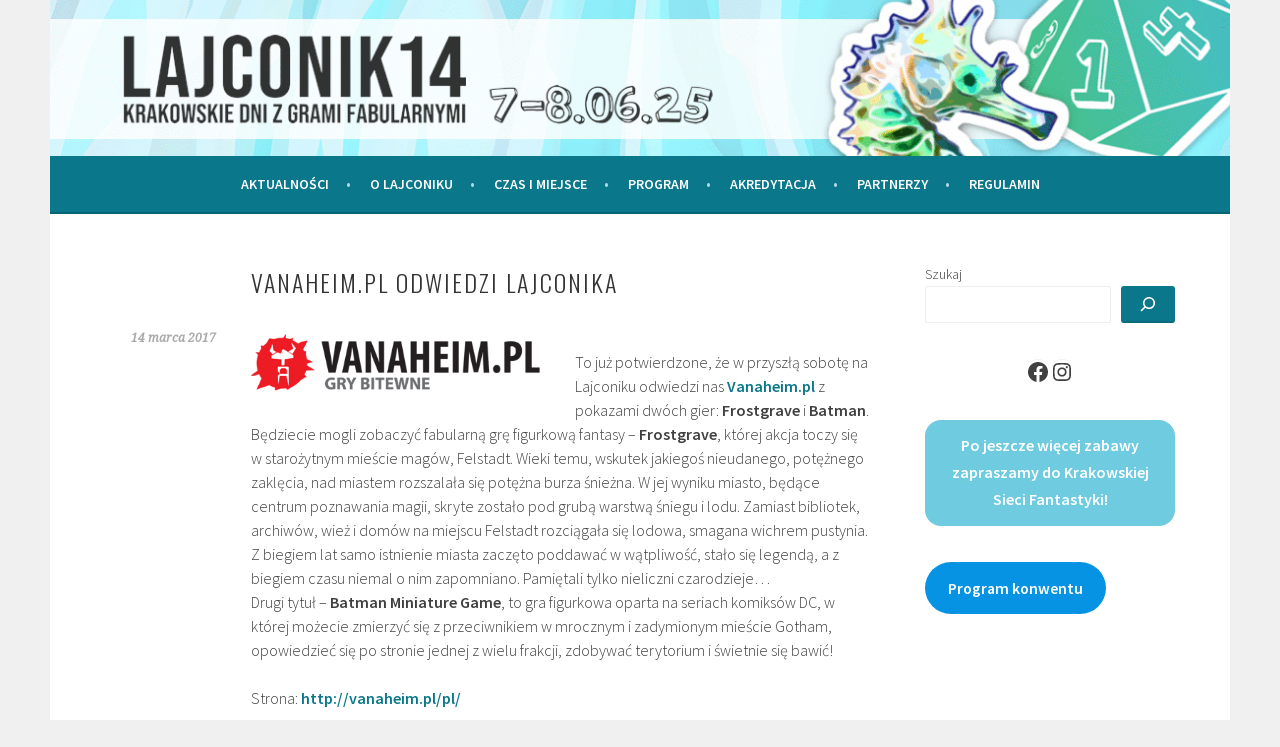

--- FILE ---
content_type: text/html; charset=UTF-8
request_url: https://lajconik.ksf.org.pl/vanaheim-pl-odwiedzi-lajconika/
body_size: 46163
content:
<!DOCTYPE html>
<html lang="pl-PL">
<head>
<meta charset="UTF-8">
<meta name="viewport" content="width=device-width, initial-scale=1">
<link rel="profile" href="https://gmpg.org/xfn/11">
<link rel="pingback" href="https://lajconik.ksf.org.pl/xmlrpc.php">
<meta name='robots' content='index, follow, max-image-preview:large, max-snippet:-1, max-video-preview:-1' />
	<style>img:is([sizes="auto" i], [sizes^="auto," i]) { contain-intrinsic-size: 3000px 1500px }</style>
	
	<!-- This site is optimized with the Yoast SEO plugin v25.3.1 - https://yoast.com/wordpress/plugins/seo/ -->
	<title>Vanaheim.pl odwiedzi Lajconika - Lajconik - Krakowskie Dni z Grami Fabularnymi</title>
	<link rel="canonical" href="https://lajconik.ksf.org.pl/vanaheim-pl-odwiedzi-lajconika/" />
	<meta property="og:locale" content="pl_PL" />
	<meta property="og:type" content="article" />
	<meta property="og:title" content="Vanaheim.pl odwiedzi Lajconika - Lajconik - Krakowskie Dni z Grami Fabularnymi" />
	<meta property="og:description" content="To ju&#380; potwierdzone, &#380;e w przysz&#322;&#261; sobot&#281; na Lajconiku odwiedzi nas Vanaheim.pl z pokazami dw&oacute;ch gier: Frostgrave i Batman. B&#281;dziecie mogli zobaczy&#263; fabularn&#261; gr&#281; figurkow&#261; fantasy &ndash; Frostgrave, kt&oacute;rej akcja &hellip; Continue reading Vanaheim.pl odwiedzi Lajconika" />
	<meta property="og:url" content="https://lajconik.ksf.org.pl/vanaheim-pl-odwiedzi-lajconika/" />
	<meta property="og:site_name" content="Lajconik - Krakowskie Dni z Grami Fabularnymi" />
	<meta property="article:published_time" content="2017-03-14T20:31:50+00:00" />
	<meta property="og:image" content="https://lajconik.ksf.org.pl/wp-content/uploads/2017/03/logo.png" />
	<meta property="og:image:width" content="421" />
	<meta property="og:image:height" content="80" />
	<meta property="og:image:type" content="image/png" />
	<meta name="author" content="ksf-wordpress" />
	<meta name="twitter:card" content="summary_large_image" />
	<meta name="twitter:label1" content="Napisane przez" />
	<meta name="twitter:data1" content="ksf-wordpress" />
	<meta name="twitter:label2" content="Szacowany czas czytania" />
	<meta name="twitter:data2" content="1 minuta" />
	<script type="application/ld+json" class="yoast-schema-graph">{"@context":"https://schema.org","@graph":[{"@type":"WebPage","@id":"https://lajconik.ksf.org.pl/vanaheim-pl-odwiedzi-lajconika/","url":"https://lajconik.ksf.org.pl/vanaheim-pl-odwiedzi-lajconika/","name":"Vanaheim.pl odwiedzi Lajconika - Lajconik - Krakowskie Dni z Grami Fabularnymi","isPartOf":{"@id":"https://lajconik.ksf.org.pl/#website"},"primaryImageOfPage":{"@id":"https://lajconik.ksf.org.pl/vanaheim-pl-odwiedzi-lajconika/#primaryimage"},"image":{"@id":"https://lajconik.ksf.org.pl/vanaheim-pl-odwiedzi-lajconika/#primaryimage"},"thumbnailUrl":"https://lajconik.ksf.org.pl/wp-content/uploads/2017/03/logo.png","datePublished":"2017-03-14T20:31:50+00:00","author":{"@id":"https://lajconik.ksf.org.pl/#/schema/person/4137685d3b4d26077ad5c9f89b966eec"},"breadcrumb":{"@id":"https://lajconik.ksf.org.pl/vanaheim-pl-odwiedzi-lajconika/#breadcrumb"},"inLanguage":"pl-PL","potentialAction":[{"@type":"ReadAction","target":["https://lajconik.ksf.org.pl/vanaheim-pl-odwiedzi-lajconika/"]}]},{"@type":"ImageObject","inLanguage":"pl-PL","@id":"https://lajconik.ksf.org.pl/vanaheim-pl-odwiedzi-lajconika/#primaryimage","url":"https://lajconik.ksf.org.pl/wp-content/uploads/2017/03/logo.png","contentUrl":"https://lajconik.ksf.org.pl/wp-content/uploads/2017/03/logo.png","width":421,"height":80},{"@type":"BreadcrumbList","@id":"https://lajconik.ksf.org.pl/vanaheim-pl-odwiedzi-lajconika/#breadcrumb","itemListElement":[{"@type":"ListItem","position":1,"name":"Strona główna","item":"https://lajconik.ksf.org.pl/"},{"@type":"ListItem","position":2,"name":"Vanaheim.pl odwiedzi Lajconika"}]},{"@type":"WebSite","@id":"https://lajconik.ksf.org.pl/#website","url":"https://lajconik.ksf.org.pl/","name":"Lajconik - Krakowskie Dni z Grami Fabularnymi","description":"","potentialAction":[{"@type":"SearchAction","target":{"@type":"EntryPoint","urlTemplate":"https://lajconik.ksf.org.pl/?s={search_term_string}"},"query-input":{"@type":"PropertyValueSpecification","valueRequired":true,"valueName":"search_term_string"}}],"inLanguage":"pl-PL"},{"@type":"Person","@id":"https://lajconik.ksf.org.pl/#/schema/person/4137685d3b4d26077ad5c9f89b966eec","name":"ksf-wordpress","image":{"@type":"ImageObject","inLanguage":"pl-PL","@id":"https://lajconik.ksf.org.pl/#/schema/person/image/","url":"https://secure.gravatar.com/avatar/83ab72989c0d9c9b201223eaee12ee2af93a52d41d5682c13178fc1c4ab23dd0?s=96&d=mm&r=g","contentUrl":"https://secure.gravatar.com/avatar/83ab72989c0d9c9b201223eaee12ee2af93a52d41d5682c13178fc1c4ab23dd0?s=96&d=mm&r=g","caption":"ksf-wordpress"},"sameAs":["https://lajconik.ksf.org.pl"],"url":"https://lajconik.ksf.org.pl/author/ksf-wordpress/"}]}</script>
	<!-- / Yoast SEO plugin. -->


<link rel='dns-prefetch' href='//fonts.googleapis.com' />
<link rel="alternate" type="application/rss+xml" title="Lajconik - Krakowskie Dni z Grami Fabularnymi &raquo; Kanał z wpisami" href="https://lajconik.ksf.org.pl/feed/" />
<link rel="alternate" type="application/rss+xml" title="Lajconik - Krakowskie Dni z Grami Fabularnymi &raquo; Kanał z komentarzami" href="https://lajconik.ksf.org.pl/comments/feed/" />
<link rel="alternate" type="text/calendar" title="Lajconik - Krakowskie Dni z Grami Fabularnymi &raquo; kanał iCal" href="https://lajconik.ksf.org.pl/events/?ical=1" />
<link rel="alternate" type="application/rss+xml" title="Lajconik - Krakowskie Dni z Grami Fabularnymi &raquo; Vanaheim.pl odwiedzi Lajconika Kanał z komentarzami" href="https://lajconik.ksf.org.pl/vanaheim-pl-odwiedzi-lajconika/feed/" />
<script type="text/javascript">
/* <![CDATA[ */
window._wpemojiSettings = {"baseUrl":"https:\/\/s.w.org\/images\/core\/emoji\/16.0.1\/72x72\/","ext":".png","svgUrl":"https:\/\/s.w.org\/images\/core\/emoji\/16.0.1\/svg\/","svgExt":".svg","source":{"concatemoji":"https:\/\/lajconik.ksf.org.pl\/wp-includes\/js\/wp-emoji-release.min.js?ver=a0b6760743e7801cea7d22716d4a1801"}};
/*! This file is auto-generated */
!function(s,n){var o,i,e;function c(e){try{var t={supportTests:e,timestamp:(new Date).valueOf()};sessionStorage.setItem(o,JSON.stringify(t))}catch(e){}}function p(e,t,n){e.clearRect(0,0,e.canvas.width,e.canvas.height),e.fillText(t,0,0);var t=new Uint32Array(e.getImageData(0,0,e.canvas.width,e.canvas.height).data),a=(e.clearRect(0,0,e.canvas.width,e.canvas.height),e.fillText(n,0,0),new Uint32Array(e.getImageData(0,0,e.canvas.width,e.canvas.height).data));return t.every(function(e,t){return e===a[t]})}function u(e,t){e.clearRect(0,0,e.canvas.width,e.canvas.height),e.fillText(t,0,0);for(var n=e.getImageData(16,16,1,1),a=0;a<n.data.length;a++)if(0!==n.data[a])return!1;return!0}function f(e,t,n,a){switch(t){case"flag":return n(e,"\ud83c\udff3\ufe0f\u200d\u26a7\ufe0f","\ud83c\udff3\ufe0f\u200b\u26a7\ufe0f")?!1:!n(e,"\ud83c\udde8\ud83c\uddf6","\ud83c\udde8\u200b\ud83c\uddf6")&&!n(e,"\ud83c\udff4\udb40\udc67\udb40\udc62\udb40\udc65\udb40\udc6e\udb40\udc67\udb40\udc7f","\ud83c\udff4\u200b\udb40\udc67\u200b\udb40\udc62\u200b\udb40\udc65\u200b\udb40\udc6e\u200b\udb40\udc67\u200b\udb40\udc7f");case"emoji":return!a(e,"\ud83e\udedf")}return!1}function g(e,t,n,a){var r="undefined"!=typeof WorkerGlobalScope&&self instanceof WorkerGlobalScope?new OffscreenCanvas(300,150):s.createElement("canvas"),o=r.getContext("2d",{willReadFrequently:!0}),i=(o.textBaseline="top",o.font="600 32px Arial",{});return e.forEach(function(e){i[e]=t(o,e,n,a)}),i}function t(e){var t=s.createElement("script");t.src=e,t.defer=!0,s.head.appendChild(t)}"undefined"!=typeof Promise&&(o="wpEmojiSettingsSupports",i=["flag","emoji"],n.supports={everything:!0,everythingExceptFlag:!0},e=new Promise(function(e){s.addEventListener("DOMContentLoaded",e,{once:!0})}),new Promise(function(t){var n=function(){try{var e=JSON.parse(sessionStorage.getItem(o));if("object"==typeof e&&"number"==typeof e.timestamp&&(new Date).valueOf()<e.timestamp+604800&&"object"==typeof e.supportTests)return e.supportTests}catch(e){}return null}();if(!n){if("undefined"!=typeof Worker&&"undefined"!=typeof OffscreenCanvas&&"undefined"!=typeof URL&&URL.createObjectURL&&"undefined"!=typeof Blob)try{var e="postMessage("+g.toString()+"("+[JSON.stringify(i),f.toString(),p.toString(),u.toString()].join(",")+"));",a=new Blob([e],{type:"text/javascript"}),r=new Worker(URL.createObjectURL(a),{name:"wpTestEmojiSupports"});return void(r.onmessage=function(e){c(n=e.data),r.terminate(),t(n)})}catch(e){}c(n=g(i,f,p,u))}t(n)}).then(function(e){for(var t in e)n.supports[t]=e[t],n.supports.everything=n.supports.everything&&n.supports[t],"flag"!==t&&(n.supports.everythingExceptFlag=n.supports.everythingExceptFlag&&n.supports[t]);n.supports.everythingExceptFlag=n.supports.everythingExceptFlag&&!n.supports.flag,n.DOMReady=!1,n.readyCallback=function(){n.DOMReady=!0}}).then(function(){return e}).then(function(){var e;n.supports.everything||(n.readyCallback(),(e=n.source||{}).concatemoji?t(e.concatemoji):e.wpemoji&&e.twemoji&&(t(e.twemoji),t(e.wpemoji)))}))}((window,document),window._wpemojiSettings);
/* ]]> */
</script>
<link rel='stylesheet' id='csvtohtml-css-css' href='https://lajconik.ksf.org.pl/wp-content/plugins/csv-to-html/css/wibergsweb188.css?ver=1750845982' type='text/css' media='all' />
<link rel='stylesheet' id='csvtohtml-templates-css' href='https://lajconik.ksf.org.pl/wp-content/plugins/csv-to-html/css/templates5.css?ver=1750845982' type='text/css' media='all' />
<style id='wp-emoji-styles-inline-css' type='text/css'>

	img.wp-smiley, img.emoji {
		display: inline !important;
		border: none !important;
		box-shadow: none !important;
		height: 1em !important;
		width: 1em !important;
		margin: 0 0.07em !important;
		vertical-align: -0.1em !important;
		background: none !important;
		padding: 0 !important;
	}
</style>
<link rel='stylesheet' id='wp-block-library-css' href='https://lajconik.ksf.org.pl/wp-includes/css/dist/block-library/style.min.css?ver=a0b6760743e7801cea7d22716d4a1801' type='text/css' media='all' />
<style id='classic-theme-styles-inline-css' type='text/css'>
/*! This file is auto-generated */
.wp-block-button__link{color:#fff;background-color:#32373c;border-radius:9999px;box-shadow:none;text-decoration:none;padding:calc(.667em + 2px) calc(1.333em + 2px);font-size:1.125em}.wp-block-file__button{background:#32373c;color:#fff;text-decoration:none}
</style>
<style id='filebird-block-filebird-gallery-style-inline-css' type='text/css'>
ul.filebird-block-filebird-gallery{margin:auto!important;padding:0!important;width:100%}ul.filebird-block-filebird-gallery.layout-grid{display:grid;grid-gap:20px;align-items:stretch;grid-template-columns:repeat(var(--columns),1fr);justify-items:stretch}ul.filebird-block-filebird-gallery.layout-grid li img{border:1px solid #ccc;box-shadow:2px 2px 6px 0 rgba(0,0,0,.3);height:100%;max-width:100%;-o-object-fit:cover;object-fit:cover;width:100%}ul.filebird-block-filebird-gallery.layout-masonry{-moz-column-count:var(--columns);-moz-column-gap:var(--space);column-gap:var(--space);-moz-column-width:var(--min-width);columns:var(--min-width) var(--columns);display:block;overflow:auto}ul.filebird-block-filebird-gallery.layout-masonry li{margin-bottom:var(--space)}ul.filebird-block-filebird-gallery li{list-style:none}ul.filebird-block-filebird-gallery li figure{height:100%;margin:0;padding:0;position:relative;width:100%}ul.filebird-block-filebird-gallery li figure figcaption{background:linear-gradient(0deg,rgba(0,0,0,.7),rgba(0,0,0,.3) 70%,transparent);bottom:0;box-sizing:border-box;color:#fff;font-size:.8em;margin:0;max-height:100%;overflow:auto;padding:3em .77em .7em;position:absolute;text-align:center;width:100%;z-index:2}ul.filebird-block-filebird-gallery li figure figcaption a{color:inherit}

</style>
<style id='global-styles-inline-css' type='text/css'>
:root{--wp--preset--aspect-ratio--square: 1;--wp--preset--aspect-ratio--4-3: 4/3;--wp--preset--aspect-ratio--3-4: 3/4;--wp--preset--aspect-ratio--3-2: 3/2;--wp--preset--aspect-ratio--2-3: 2/3;--wp--preset--aspect-ratio--16-9: 16/9;--wp--preset--aspect-ratio--9-16: 9/16;--wp--preset--color--black: #000000;--wp--preset--color--cyan-bluish-gray: #abb8c3;--wp--preset--color--white: #ffffff;--wp--preset--color--pale-pink: #f78da7;--wp--preset--color--vivid-red: #cf2e2e;--wp--preset--color--luminous-vivid-orange: #ff6900;--wp--preset--color--luminous-vivid-amber: #fcb900;--wp--preset--color--light-green-cyan: #7bdcb5;--wp--preset--color--vivid-green-cyan: #00d084;--wp--preset--color--pale-cyan-blue: #8ed1fc;--wp--preset--color--vivid-cyan-blue: #0693e3;--wp--preset--color--vivid-purple: #9b51e0;--wp--preset--gradient--vivid-cyan-blue-to-vivid-purple: linear-gradient(135deg,rgba(6,147,227,1) 0%,rgb(155,81,224) 100%);--wp--preset--gradient--light-green-cyan-to-vivid-green-cyan: linear-gradient(135deg,rgb(122,220,180) 0%,rgb(0,208,130) 100%);--wp--preset--gradient--luminous-vivid-amber-to-luminous-vivid-orange: linear-gradient(135deg,rgba(252,185,0,1) 0%,rgba(255,105,0,1) 100%);--wp--preset--gradient--luminous-vivid-orange-to-vivid-red: linear-gradient(135deg,rgba(255,105,0,1) 0%,rgb(207,46,46) 100%);--wp--preset--gradient--very-light-gray-to-cyan-bluish-gray: linear-gradient(135deg,rgb(238,238,238) 0%,rgb(169,184,195) 100%);--wp--preset--gradient--cool-to-warm-spectrum: linear-gradient(135deg,rgb(74,234,220) 0%,rgb(151,120,209) 20%,rgb(207,42,186) 40%,rgb(238,44,130) 60%,rgb(251,105,98) 80%,rgb(254,248,76) 100%);--wp--preset--gradient--blush-light-purple: linear-gradient(135deg,rgb(255,206,236) 0%,rgb(152,150,240) 100%);--wp--preset--gradient--blush-bordeaux: linear-gradient(135deg,rgb(254,205,165) 0%,rgb(254,45,45) 50%,rgb(107,0,62) 100%);--wp--preset--gradient--luminous-dusk: linear-gradient(135deg,rgb(255,203,112) 0%,rgb(199,81,192) 50%,rgb(65,88,208) 100%);--wp--preset--gradient--pale-ocean: linear-gradient(135deg,rgb(255,245,203) 0%,rgb(182,227,212) 50%,rgb(51,167,181) 100%);--wp--preset--gradient--electric-grass: linear-gradient(135deg,rgb(202,248,128) 0%,rgb(113,206,126) 100%);--wp--preset--gradient--midnight: linear-gradient(135deg,rgb(2,3,129) 0%,rgb(40,116,252) 100%);--wp--preset--font-size--small: 13px;--wp--preset--font-size--medium: 20px;--wp--preset--font-size--large: 36px;--wp--preset--font-size--x-large: 42px;--wp--preset--spacing--20: 0.44rem;--wp--preset--spacing--30: 0.67rem;--wp--preset--spacing--40: 1rem;--wp--preset--spacing--50: 1.5rem;--wp--preset--spacing--60: 2.25rem;--wp--preset--spacing--70: 3.38rem;--wp--preset--spacing--80: 5.06rem;--wp--preset--shadow--natural: 6px 6px 9px rgba(0, 0, 0, 0.2);--wp--preset--shadow--deep: 12px 12px 50px rgba(0, 0, 0, 0.4);--wp--preset--shadow--sharp: 6px 6px 0px rgba(0, 0, 0, 0.2);--wp--preset--shadow--outlined: 6px 6px 0px -3px rgba(255, 255, 255, 1), 6px 6px rgba(0, 0, 0, 1);--wp--preset--shadow--crisp: 6px 6px 0px rgba(0, 0, 0, 1);}:where(.is-layout-flex){gap: 0.5em;}:where(.is-layout-grid){gap: 0.5em;}body .is-layout-flex{display: flex;}.is-layout-flex{flex-wrap: wrap;align-items: center;}.is-layout-flex > :is(*, div){margin: 0;}body .is-layout-grid{display: grid;}.is-layout-grid > :is(*, div){margin: 0;}:where(.wp-block-columns.is-layout-flex){gap: 2em;}:where(.wp-block-columns.is-layout-grid){gap: 2em;}:where(.wp-block-post-template.is-layout-flex){gap: 1.25em;}:where(.wp-block-post-template.is-layout-grid){gap: 1.25em;}.has-black-color{color: var(--wp--preset--color--black) !important;}.has-cyan-bluish-gray-color{color: var(--wp--preset--color--cyan-bluish-gray) !important;}.has-white-color{color: var(--wp--preset--color--white) !important;}.has-pale-pink-color{color: var(--wp--preset--color--pale-pink) !important;}.has-vivid-red-color{color: var(--wp--preset--color--vivid-red) !important;}.has-luminous-vivid-orange-color{color: var(--wp--preset--color--luminous-vivid-orange) !important;}.has-luminous-vivid-amber-color{color: var(--wp--preset--color--luminous-vivid-amber) !important;}.has-light-green-cyan-color{color: var(--wp--preset--color--light-green-cyan) !important;}.has-vivid-green-cyan-color{color: var(--wp--preset--color--vivid-green-cyan) !important;}.has-pale-cyan-blue-color{color: var(--wp--preset--color--pale-cyan-blue) !important;}.has-vivid-cyan-blue-color{color: var(--wp--preset--color--vivid-cyan-blue) !important;}.has-vivid-purple-color{color: var(--wp--preset--color--vivid-purple) !important;}.has-black-background-color{background-color: var(--wp--preset--color--black) !important;}.has-cyan-bluish-gray-background-color{background-color: var(--wp--preset--color--cyan-bluish-gray) !important;}.has-white-background-color{background-color: var(--wp--preset--color--white) !important;}.has-pale-pink-background-color{background-color: var(--wp--preset--color--pale-pink) !important;}.has-vivid-red-background-color{background-color: var(--wp--preset--color--vivid-red) !important;}.has-luminous-vivid-orange-background-color{background-color: var(--wp--preset--color--luminous-vivid-orange) !important;}.has-luminous-vivid-amber-background-color{background-color: var(--wp--preset--color--luminous-vivid-amber) !important;}.has-light-green-cyan-background-color{background-color: var(--wp--preset--color--light-green-cyan) !important;}.has-vivid-green-cyan-background-color{background-color: var(--wp--preset--color--vivid-green-cyan) !important;}.has-pale-cyan-blue-background-color{background-color: var(--wp--preset--color--pale-cyan-blue) !important;}.has-vivid-cyan-blue-background-color{background-color: var(--wp--preset--color--vivid-cyan-blue) !important;}.has-vivid-purple-background-color{background-color: var(--wp--preset--color--vivid-purple) !important;}.has-black-border-color{border-color: var(--wp--preset--color--black) !important;}.has-cyan-bluish-gray-border-color{border-color: var(--wp--preset--color--cyan-bluish-gray) !important;}.has-white-border-color{border-color: var(--wp--preset--color--white) !important;}.has-pale-pink-border-color{border-color: var(--wp--preset--color--pale-pink) !important;}.has-vivid-red-border-color{border-color: var(--wp--preset--color--vivid-red) !important;}.has-luminous-vivid-orange-border-color{border-color: var(--wp--preset--color--luminous-vivid-orange) !important;}.has-luminous-vivid-amber-border-color{border-color: var(--wp--preset--color--luminous-vivid-amber) !important;}.has-light-green-cyan-border-color{border-color: var(--wp--preset--color--light-green-cyan) !important;}.has-vivid-green-cyan-border-color{border-color: var(--wp--preset--color--vivid-green-cyan) !important;}.has-pale-cyan-blue-border-color{border-color: var(--wp--preset--color--pale-cyan-blue) !important;}.has-vivid-cyan-blue-border-color{border-color: var(--wp--preset--color--vivid-cyan-blue) !important;}.has-vivid-purple-border-color{border-color: var(--wp--preset--color--vivid-purple) !important;}.has-vivid-cyan-blue-to-vivid-purple-gradient-background{background: var(--wp--preset--gradient--vivid-cyan-blue-to-vivid-purple) !important;}.has-light-green-cyan-to-vivid-green-cyan-gradient-background{background: var(--wp--preset--gradient--light-green-cyan-to-vivid-green-cyan) !important;}.has-luminous-vivid-amber-to-luminous-vivid-orange-gradient-background{background: var(--wp--preset--gradient--luminous-vivid-amber-to-luminous-vivid-orange) !important;}.has-luminous-vivid-orange-to-vivid-red-gradient-background{background: var(--wp--preset--gradient--luminous-vivid-orange-to-vivid-red) !important;}.has-very-light-gray-to-cyan-bluish-gray-gradient-background{background: var(--wp--preset--gradient--very-light-gray-to-cyan-bluish-gray) !important;}.has-cool-to-warm-spectrum-gradient-background{background: var(--wp--preset--gradient--cool-to-warm-spectrum) !important;}.has-blush-light-purple-gradient-background{background: var(--wp--preset--gradient--blush-light-purple) !important;}.has-blush-bordeaux-gradient-background{background: var(--wp--preset--gradient--blush-bordeaux) !important;}.has-luminous-dusk-gradient-background{background: var(--wp--preset--gradient--luminous-dusk) !important;}.has-pale-ocean-gradient-background{background: var(--wp--preset--gradient--pale-ocean) !important;}.has-electric-grass-gradient-background{background: var(--wp--preset--gradient--electric-grass) !important;}.has-midnight-gradient-background{background: var(--wp--preset--gradient--midnight) !important;}.has-small-font-size{font-size: var(--wp--preset--font-size--small) !important;}.has-medium-font-size{font-size: var(--wp--preset--font-size--medium) !important;}.has-large-font-size{font-size: var(--wp--preset--font-size--large) !important;}.has-x-large-font-size{font-size: var(--wp--preset--font-size--x-large) !important;}
:where(.wp-block-post-template.is-layout-flex){gap: 1.25em;}:where(.wp-block-post-template.is-layout-grid){gap: 1.25em;}
:where(.wp-block-columns.is-layout-flex){gap: 2em;}:where(.wp-block-columns.is-layout-grid){gap: 2em;}
:root :where(.wp-block-pullquote){font-size: 1.5em;line-height: 1.6;}
</style>
<link rel='stylesheet' id='sela-fonts-css' href='https://fonts.googleapis.com/css?family=Source+Sans+Pro%3A300%2C300italic%2C400%2C400italic%2C600%7CDroid+Serif%3A400%2C400italic%7COswald%3A300%2C400&#038;subset=latin%2Clatin-ext' type='text/css' media='all' />
<link rel='stylesheet' id='genericons-css' href='https://lajconik.ksf.org.pl/wp-content/themes/sela/fonts/genericons.css?ver=3.4.1' type='text/css' media='all' />
<link rel='stylesheet' id='sela-style-css' href='https://lajconik.ksf.org.pl/wp-content/themes/sela/style.css?ver=a0b6760743e7801cea7d22716d4a1801' type='text/css' media='all' />
<style id='sela-style-inline-css' type='text/css'>
.site-branding { background-image: url(https://lajconik.ksf.org.pl/wp-content/uploads/2025/04/cropped-WWW-strona-front-851x315_v2-NOWY.png); }
</style>
<link rel='stylesheet' id='tablepress-default-css' href='https://lajconik.ksf.org.pl/wp-content/plugins/tablepress/css/build/default.css?ver=3.1.3' type='text/css' media='all' />
<script type="text/javascript" src="https://lajconik.ksf.org.pl/wp-includes/js/jquery/jquery.min.js?ver=3.7.1" id="jquery-core-js"></script>
<script type="text/javascript" src="https://lajconik.ksf.org.pl/wp-includes/js/jquery/jquery-migrate.min.js?ver=3.4.1" id="jquery-migrate-js"></script>
<link rel="https://api.w.org/" href="https://lajconik.ksf.org.pl/wp-json/" /><link rel="alternate" title="JSON" type="application/json" href="https://lajconik.ksf.org.pl/wp-json/wp/v2/posts/1409" /><link rel="EditURI" type="application/rsd+xml" title="RSD" href="https://lajconik.ksf.org.pl/xmlrpc.php?rsd" />
<link rel="alternate" title="oEmbed (JSON)" type="application/json+oembed" href="https://lajconik.ksf.org.pl/wp-json/oembed/1.0/embed?url=https%3A%2F%2Flajconik.ksf.org.pl%2Fvanaheim-pl-odwiedzi-lajconika%2F" />
<link rel="alternate" title="oEmbed (XML)" type="text/xml+oembed" href="https://lajconik.ksf.org.pl/wp-json/oembed/1.0/embed?url=https%3A%2F%2Flajconik.ksf.org.pl%2Fvanaheim-pl-odwiedzi-lajconika%2F&#038;format=xml" />
<meta name="et-api-version" content="v1"><meta name="et-api-origin" content="https://lajconik.ksf.org.pl"><link rel="https://theeventscalendar.com/" href="https://lajconik.ksf.org.pl/wp-json/tribe/tickets/v1/" /><meta name="tec-api-version" content="v1"><meta name="tec-api-origin" content="https://lajconik.ksf.org.pl"><link rel="alternate" href="https://lajconik.ksf.org.pl/wp-json/tribe/events/v1/" />	<style type="text/css" id="sela-header-css">
					.site-title,
			.site-description {
				clip: rect(1px, 1px, 1px, 1px);
				position: absolute;
			}
			</style>
	<link rel="icon" href="https://lajconik.ksf.org.pl/wp-content/uploads/2017/02/cropped-15781305_1338730426148923_3593586694091641731_n-32x32.png" sizes="32x32" />
<link rel="icon" href="https://lajconik.ksf.org.pl/wp-content/uploads/2017/02/cropped-15781305_1338730426148923_3593586694091641731_n-192x192.png" sizes="192x192" />
<link rel="apple-touch-icon" href="https://lajconik.ksf.org.pl/wp-content/uploads/2017/02/cropped-15781305_1338730426148923_3593586694091641731_n-180x180.png" />
<meta name="msapplication-TileImage" content="https://lajconik.ksf.org.pl/wp-content/uploads/2017/02/cropped-15781305_1338730426148923_3593586694091641731_n-270x270.png" />
		<style type="text/css" id="wp-custom-css">
			img {title: always;}

/* Nav background */
.main-navigation {
background-color: #0b778a;
}

/* Nav rollovers */
.main-navigation li a:hover {
color: #b0dbe2;
}

.main-navigation li.current_page_item > a, .main-navigation li.current-menu-item > a, .main-navigation li.current_page_ancestor > a, .main-navigation li.current-menu-ancestor > a {
    color: #b0dbe2;
}

/*childer items*/
.main-navigation ul ul a:hover,
	.main-navigation ul ul > li.focus > a {
		color: #b0dbe2;
	}

/* Nav item separators */
.main-navigation .nav-menu > li > a:after, .main-navigation .menu > li > a:after {
    color: #b0dbe2;
}

/* Site wide links */
a {
    color: #0b778a;
    font-weight: bold;
}

/* posts links */
/*title entry */
.entry-title a:hover {
	color: #0b778a;
}

/* Footer links */
.site-info a {
    color: #fff;
}

.site-info a:hover {
    color: #0b778a;
}

.footer-widget-area a:hover {
	color: #b0dbe2;
}

/* Form submit button */
button, input[type="button"], input[type="reset"], input[type="submit"], #infinite-handle span {
    background-color: #0b778a;
}

/*fanimani */
.fanimani-widget-floatbanner-text {
	color: rgb(255, 255, 255);
}

.fanimani-widget-floatbanner-arrow {
	background-color: rgb(255, 255, 255);
	color: rgb(11, 120, 137);
}

.fanimani-widget-floatbanner {
	background-color: rgb(11, 120, 137);
}

.fm-box {
	background-color: rgb(11, 120, 137);
}		</style>
		</head>

<body data-rsssl=1 class="wp-singular post-template-default single single-post postid-1409 single-format-standard wp-theme-sela tribe-no-js page-template-sela tec-no-tickets-on-recurring tec-no-rsvp-on-recurring tribe-theme-sela">
<div id="page" class="hfeed site">
	<header id="masthead" class="site-header" role="banner">
		<a class="skip-link screen-reader-text" href="#content" title="Skip to content">Skip to content</a>

		<div class="site-branding">
						<h1 class="site-title"><a href="https://lajconik.ksf.org.pl/" title="Lajconik &#8211; Krakowskie Dni z Grami Fabularnymi" rel="home">Lajconik &#8211; Krakowskie Dni z Grami Fabularnymi</a></h1>
					</div><!-- .site-branding -->

		<nav id="site-navigation" class="main-navigation" role="navigation">
			<button class="menu-toggle" aria-controls="menu" aria-expanded="false">Menu</button>
			<div class="menu-menu-2-container"><ul id="menu-menu-2" class="menu"><li id="menu-item-3592" class="menu-item menu-item-type-custom menu-item-object-custom menu-item-home menu-item-3592"><a href="https://lajconik.ksf.org.pl/">Aktualności</a></li>
<li id="menu-item-3591" class="menu-item menu-item-type-post_type menu-item-object-page menu-item-3591"><a href="https://lajconik.ksf.org.pl/o-lajconiku/">O Lajconiku</a></li>
<li id="menu-item-3655" class="menu-item menu-item-type-post_type menu-item-object-page menu-item-has-children menu-item-3655"><a href="https://lajconik.ksf.org.pl/czas-i-miejscie/">Czas i miejsce</a>
<ul class="sub-menu">
	<li id="menu-item-5258" class="menu-item menu-item-type-post_type menu-item-object-page menu-item-5258"><a href="https://lajconik.ksf.org.pl/czas-i-miejscie/">Czas i miejsce</a></li>
	<li id="menu-item-5385" class="menu-item menu-item-type-post_type menu-item-object-page menu-item-5385"><a href="https://lajconik.ksf.org.pl/mapa-konwentu/">Mapa konwentu</a></li>
</ul>
</li>
<li id="menu-item-5419" class="menu-item menu-item-type-custom menu-item-object-custom menu-item-has-children menu-item-5419"><a href="https://lajconik.ksf.org.pl/program-2025">Program</a>
<ul class="sub-menu">
	<li id="menu-item-5420" class="menu-item menu-item-type-post_type menu-item-object-page menu-item-5420"><a href="https://lajconik.ksf.org.pl/program-2025/">Program</a></li>
	<li id="menu-item-5421" class="menu-item menu-item-type-post_type menu-item-object-page menu-item-5421"><a href="https://lajconik.ksf.org.pl/lista-sesji/">Lista Sesji</a></li>
	<li id="menu-item-5438" class="menu-item menu-item-type-custom menu-item-object-custom menu-item-5438"><a href="https://lajconik.ksf.org.pl/wp-content/uploads/2025/06/L14-Informato-v2.pdf">INFORMATOR</a></li>
</ul>
</li>
<li id="menu-item-3665" class="menu-item menu-item-type-post_type menu-item-object-page menu-item-3665"><a href="https://lajconik.ksf.org.pl/rejestracja/">Akredytacja</a></li>
<li id="menu-item-3631" class="menu-item menu-item-type-post_type menu-item-object-page menu-item-3631"><a href="https://lajconik.ksf.org.pl/partnerzy-i-sponsorzy-2/">Partnerzy</a></li>
<li id="menu-item-3906" class="menu-item menu-item-type-post_type menu-item-object-page menu-item-3906"><a href="https://lajconik.ksf.org.pl/regulamin/">Regulamin</a></li>
</ul></div>		</nav><!-- #site-navigation -->
	</header><!-- #masthead -->

	<div id="content" class="site-content">

	<div id="primary" class="content-area">
		<main id="main" class="site-main" role="main">

		
			
				
<article id="post-1409" class="post-1409 post type-post status-publish format-standard hentry category-archiwum category-bez-kategorii without-featured-image">

	
	<header class="entry-header ">
					<h1 class="entry-title">Vanaheim.pl odwiedzi Lajconika</h1>			</header><!-- .entry-header -->

	<div class="entry-body">

				<div class="entry-meta">
			<span class="date"><a href="https://lajconik.ksf.org.pl/vanaheim-pl-odwiedzi-lajconika/" title="Permalink to Vanaheim.pl odwiedzi Lajconika" rel="bookmark"><time class="entry-date published" datetime="2017-03-14T21:31:50+01:00">14 marca 2017</time></a></span>		</div><!-- .entry-meta -->
		
				<div class="entry-content">
			<div class="bigta-container"><p><a href="http://vanaheim.pl/pl" target="_blank" rel="attachment wp-att-1188 noopener"><img decoding="async" class="alignleft wp-image-1188" src="https://lajconik.ksf.org.pl/wp-content/uploads/2017/03/logo.png" alt="Vanaheim" width="300" srcset="https://lajconik.ksf.org.pl/wp-content/uploads/2017/03/logo.png 421w, https://lajconik.ksf.org.pl/wp-content/uploads/2017/03/logo-300x57.png 300w" sizes="(max-width: 421px) 100vw, 421px"></a><br>
To ju&#380; potwierdzone, &#380;e w przysz&#322;&#261; sobot&#281; na Lajconiku odwiedzi nas <a href="http://vanaheim.pl/pl/" target="_blank" rel="noopener">Vanaheim.pl</a> z pokazami dw&oacute;ch gier: <strong>Frostgrave</strong> i <strong>Batman</strong>.<br>
B&#281;dziecie mogli zobaczy&#263; fabularn&#261; gr&#281; figurkow&#261; fantasy &ndash; <strong>Frostgrave</strong>, kt&oacute;rej akcja toczy si&#281; w staro&#380;ytnym mie&#347;cie mag&oacute;w, Felstadt. Wieki temu, wskutek jakiego&#347; nieudanego, pot&#281;&#380;nego zakl&#281;cia, nad miastem rozszala&#322;a si&#281; pot&#281;&#380;na burza &#347;nie&#380;na. W jej wyniku miasto, b&#281;d&#261;ce centrum poznawania magii, skryte zosta&#322;o pod grub&#261; warstw&#261; &#347;niegu i lodu. Zamiast bibliotek, archiw&oacute;w, wie&#380; i dom&oacute;w na miejscu Felstadt rozci&#261;ga&#322;a si&#281; lodowa, smagana wichrem pustynia. Z biegiem lat samo istnienie miasta zacz&#281;to poddawa&#263; w w&#261;tpliwo&#347;&#263;, sta&#322;o si&#281; legend&#261;, a z biegiem czasu niemal o nim zapomniano. Pami&#281;tali tylko nieliczni czarodzieje&hellip;<br>
Drugi tytu&#322; &ndash; <strong>Batman Miniature Game</strong>, to gra figurkowa oparta na seriach komiks&oacute;w DC, w kt&oacute;rej mo&#380;ecie zmierzy&#263; si&#281; z przeciwnikiem w mrocznym i zadymionym mie&#347;cie Gotham, opowiedzie&#263; si&#281; po stronie jednej z wielu frakcji, zdobywa&#263; terytorium i &#347;wietnie si&#281; bawi&#263;!</p>
<p>Strona: <a href="http://vanaheim.pl/pl/" target="_blank" rel="noopener">http://vanaheim.pl/pl/</a></p>
<p>Facebook: <a href="https://www.facebook.com/sklep.vanaheim/" target="_blank" rel="noopener">https://www.facebook.com/sklep.vanaheim/</a></p>
</div>
					</div><!-- .entry-content -->
		
				<footer class="entry-meta">
			<span class="cat-links">Posted in: <a href="https://lajconik.ksf.org.pl/category/archiwum/" rel="category tag">Archiwum</a>, <a href="https://lajconik.ksf.org.pl/category/bez-kategorii/" rel="category tag">Bez kategorii</a></span>		</footer><!-- .entry-meta -->
		
			</div><!-- .entry-body -->

</article><!-- #post-## -->

					<nav class="navigation post-navigation" role="navigation">
		<h1 class="screen-reader-text">Post navigation</h1>
		<div class="nav-links">
			<div class="nav-previous"><a href="https://lajconik.ksf.org.pl/raport-obiezyswiata-naszym-patronem-medialnym/" rel="prev"><span class="meta-nav"></span>&nbsp;Raport Obieżyświata naszym patronem medialnym</a></div><div class="nav-next"><a href="https://lajconik.ksf.org.pl/karaoke-zapraszamy/" rel="next">KARAOKE &#8211; Zapraszamy!&nbsp;<span class="meta-nav"></span></a></div>		</div><!-- .nav-links -->
	</nav><!-- .navigation -->
	
				
			
		
		</main><!-- #main -->
	</div><!-- #primary -->

	<div id="secondary" class="widget-area sidebar-widget-area" role="complementary">
		<aside id="block-2" class="widget widget_block widget_search"><form role="search" method="get" action="https://lajconik.ksf.org.pl/" class="wp-block-search__button-outside wp-block-search__icon-button wp-block-search"    ><label class="wp-block-search__label" for="wp-block-search__input-1" >Szukaj</label><div class="wp-block-search__inside-wrapper " ><input class="wp-block-search__input" id="wp-block-search__input-1" placeholder="" value="" type="search" name="s" required /><button aria-label="Szukaj" class="wp-block-search__button has-icon wp-element-button" type="submit" ><svg class="search-icon" viewBox="0 0 24 24" width="24" height="24">
					<path d="M13 5c-3.3 0-6 2.7-6 6 0 1.4.5 2.7 1.3 3.7l-3.8 3.8 1.1 1.1 3.8-3.8c1 .8 2.3 1.3 3.7 1.3 3.3 0 6-2.7 6-6S16.3 5 13 5zm0 10.5c-2.5 0-4.5-2-4.5-4.5s2-4.5 4.5-4.5 4.5 2 4.5 4.5-2 4.5-4.5 4.5z"></path>
				</svg></button></div></form></aside><aside id="block-4" class="widget widget_block">
<div class="wp-block-group"><div class="wp-block-group__inner-container is-layout-constrained wp-block-group-is-layout-constrained"></div></div>
</aside><script data-js='tribe-events-view-nonce-data' type='application/json'>{"tvn1":"0a8064a962","tvn2":""}</script><aside id="block-8" class="widget widget_block">
<ul class="wp-block-social-links aligncenter is-horizontal is-content-justification-center is-layout-flex wp-container-core-social-links-is-layout-ddb39544 wp-block-social-links-is-layout-flex"><li class="wp-social-link wp-social-link-facebook  wp-block-social-link"><a rel="noopener nofollow" target="_blank" href="https://www.facebook.com/lajconik" class="wp-block-social-link-anchor"><svg width="24" height="24" viewBox="0 0 24 24" version="1.1" xmlns="http://www.w3.org/2000/svg" aria-hidden="true" focusable="false"><path d="M12 2C6.5 2 2 6.5 2 12c0 5 3.7 9.1 8.4 9.9v-7H7.9V12h2.5V9.8c0-2.5 1.5-3.9 3.8-3.9 1.1 0 2.2.2 2.2.2v2.5h-1.3c-1.2 0-1.6.8-1.6 1.6V12h2.8l-.4 2.9h-2.3v7C18.3 21.1 22 17 22 12c0-5.5-4.5-10-10-10z"></path></svg><span class="wp-block-social-link-label screen-reader-text">Facebook</span></a></li>

<li class="wp-social-link wp-social-link-instagram  wp-block-social-link"><a rel="noopener nofollow" target="_blank" href="https://www.instagram.com/krakowska_siec.fantastyki/" class="wp-block-social-link-anchor"><svg width="24" height="24" viewBox="0 0 24 24" version="1.1" xmlns="http://www.w3.org/2000/svg" aria-hidden="true" focusable="false"><path d="M12,4.622c2.403,0,2.688,0.009,3.637,0.052c0.877,0.04,1.354,0.187,1.671,0.31c0.42,0.163,0.72,0.358,1.035,0.673 c0.315,0.315,0.51,0.615,0.673,1.035c0.123,0.317,0.27,0.794,0.31,1.671c0.043,0.949,0.052,1.234,0.052,3.637 s-0.009,2.688-0.052,3.637c-0.04,0.877-0.187,1.354-0.31,1.671c-0.163,0.42-0.358,0.72-0.673,1.035 c-0.315,0.315-0.615,0.51-1.035,0.673c-0.317,0.123-0.794,0.27-1.671,0.31c-0.949,0.043-1.233,0.052-3.637,0.052 s-2.688-0.009-3.637-0.052c-0.877-0.04-1.354-0.187-1.671-0.31c-0.42-0.163-0.72-0.358-1.035-0.673 c-0.315-0.315-0.51-0.615-0.673-1.035c-0.123-0.317-0.27-0.794-0.31-1.671C4.631,14.688,4.622,14.403,4.622,12 s0.009-2.688,0.052-3.637c0.04-0.877,0.187-1.354,0.31-1.671c0.163-0.42,0.358-0.72,0.673-1.035 c0.315-0.315,0.615-0.51,1.035-0.673c0.317-0.123,0.794-0.27,1.671-0.31C9.312,4.631,9.597,4.622,12,4.622 M12,3 C9.556,3,9.249,3.01,8.289,3.054C7.331,3.098,6.677,3.25,6.105,3.472C5.513,3.702,5.011,4.01,4.511,4.511 c-0.5,0.5-0.808,1.002-1.038,1.594C3.25,6.677,3.098,7.331,3.054,8.289C3.01,9.249,3,9.556,3,12c0,2.444,0.01,2.751,0.054,3.711 c0.044,0.958,0.196,1.612,0.418,2.185c0.23,0.592,0.538,1.094,1.038,1.594c0.5,0.5,1.002,0.808,1.594,1.038 c0.572,0.222,1.227,0.375,2.185,0.418C9.249,20.99,9.556,21,12,21s2.751-0.01,3.711-0.054c0.958-0.044,1.612-0.196,2.185-0.418 c0.592-0.23,1.094-0.538,1.594-1.038c0.5-0.5,0.808-1.002,1.038-1.594c0.222-0.572,0.375-1.227,0.418-2.185 C20.99,14.751,21,14.444,21,12s-0.01-2.751-0.054-3.711c-0.044-0.958-0.196-1.612-0.418-2.185c-0.23-0.592-0.538-1.094-1.038-1.594 c-0.5-0.5-1.002-0.808-1.594-1.038c-0.572-0.222-1.227-0.375-2.185-0.418C14.751,3.01,14.444,3,12,3L12,3z M12,7.378 c-2.552,0-4.622,2.069-4.622,4.622S9.448,16.622,12,16.622s4.622-2.069,4.622-4.622S14.552,7.378,12,7.378z M12,15 c-1.657,0-3-1.343-3-3s1.343-3,3-3s3,1.343,3,3S13.657,15,12,15z M16.804,6.116c-0.596,0-1.08,0.484-1.08,1.08 s0.484,1.08,1.08,1.08c0.596,0,1.08-0.484,1.08-1.08S17.401,6.116,16.804,6.116z"></path></svg><span class="wp-block-social-link-label screen-reader-text">Instagram</span></a></li></ul>
</aside><aside id="block-11" class="widget widget_block">
<div class="wp-block-buttons is-content-justification-center is-layout-flex wp-container-core-buttons-is-layout-16018d1d wp-block-buttons-is-layout-flex">
<div class="wp-block-button is-style-fill"><a class="wp-block-button__link has-white-color has-text-color has-background has-link-color has-custom-font-size wp-element-button" href="https://ksf.org.pl/" style="border-radius:16px;background-color:#6ecbe0;font-size:16px">Po jeszcze więcej zabawy zapraszamy do Krakowskiej Sieci Fantastyki!</a></div>
</div>
</aside><aside id="block-3" class="widget widget_block">
<div class="wp-block-group"><div class="wp-block-group__inner-container is-layout-constrained wp-block-group-is-layout-constrained">
<div class="wp-block-buttons is-content-justification-left is-layout-flex wp-container-core-buttons-is-layout-23b93fc6 wp-block-buttons-is-layout-flex">
<div class="wp-block-button"><a class="wp-block-button__link has-vivid-cyan-blue-background-color has-background wp-element-button" href="https://lajconik.ksf.org.pl/program-2025/">Program konwentu</a></div>
</div>



<div style="height:16px" aria-hidden="true" class="wp-block-spacer"></div>
</div></div>
</aside>	</div><!-- #secondary -->

	</div><!-- #content -->

	
<div id="tertiary" class="widget-area footer-widget-area" role="complementary">
		<div id="widget-area-2" class="widget-area">
		<aside id="block-6" class="widget widget_block">
<div class="wp-block-group"><div class="wp-block-group__inner-container is-layout-flow wp-block-group-is-layout-flow"></div></div>
</aside>	</div><!-- #widget-area-2 -->
	
	
	</div><!-- #tertiary -->

	<footer id="colophon" class="site-footer">
		
		<div class="site-info"  role="contentinfo">
			<a href="http://wordpress.org/" title="A Semantic Personal Publishing Platform" rel="generator">Proudly powered by WordPress</a>
			<span class="sep"> | </span>
			Theme: sela by <a href="http://wordpress.com/themes/sela/" rel="designer">WordPress.com</a>.		</div><!-- .site-info -->
	</footer><!-- #colophon -->
</div><!-- #page -->

<script type="speculationrules">
{"prefetch":[{"source":"document","where":{"and":[{"href_matches":"\/*"},{"not":{"href_matches":["\/wp-*.php","\/wp-admin\/*","\/wp-content\/uploads\/*","\/wp-content\/*","\/wp-content\/plugins\/*","\/wp-content\/themes\/sela\/*","\/*\\?(.+)"]}},{"not":{"selector_matches":"a[rel~=\"nofollow\"]"}},{"not":{"selector_matches":".no-prefetch, .no-prefetch a"}}]},"eagerness":"conservative"}]}
</script>

		<style>
			.admin-bar #fanimani-1proc-bar{
				top: 32px !important;
			}

			@media screen and (max-width: 782px){
				.admin-bar #fanimani-1proc-bar{
					top: 46px !important;
				}
			}

			.admin-bar #wpadminbar{
				z-index: 16777201!important;
			}
		</style>
	<script id="fanimani-widget-script" async type="text/javascript" src="https://widget2.fanimani.pl/6s2bRXNfPNRFYkD54ms9Lc.js" ></script>		<script>
		( function ( body ) {
			'use strict';
			body.className = body.className.replace( /\btribe-no-js\b/, 'tribe-js' );
		} )( document.body );
		</script>
		<script> /* <![CDATA[ */var tribe_l10n_datatables = {"aria":{"sort_ascending":": activate to sort column ascending","sort_descending":": activate to sort column descending"},"length_menu":"Show _MENU_ entries","empty_table":"No data available in table","info":"Showing _START_ to _END_ of _TOTAL_ entries","info_empty":"Showing 0 to 0 of 0 entries","info_filtered":"(filtered from _MAX_ total entries)","zero_records":"No matching records found","search":"Search:","all_selected_text":"All items on this page were selected. ","select_all_link":"Select all pages","clear_selection":"Clear Selection.","pagination":{"all":"All","next":"Next","previous":"Previous"},"select":{"rows":{"0":"","_":": Selected %d rows","1":": Selected 1 row"}},"datepicker":{"dayNames":["niedziela","poniedzia\u0142ek","wtorek","\u015broda","czwartek","pi\u0105tek","sobota"],"dayNamesShort":["niedz.","pon.","wt.","\u015br.","czw.","pt.","sob."],"dayNamesMin":["N","P","W","\u015a","C","P","S"],"monthNames":["stycze\u0144","luty","marzec","kwiecie\u0144","maj","czerwiec","lipiec","sierpie\u0144","wrzesie\u0144","pa\u017adziernik","listopad","grudzie\u0144"],"monthNamesShort":["stycze\u0144","luty","marzec","kwiecie\u0144","maj","czerwiec","lipiec","sierpie\u0144","wrzesie\u0144","pa\u017adziernik","listopad","grudzie\u0144"],"monthNamesMin":["sty","lut","mar","kwi","maj","cze","lip","sie","wrz","pa\u017a","lis","gru"],"nextText":"Next","prevText":"Prev","currentText":"Today","closeText":"Done","today":"Today","clear":"Clear"},"registration_prompt":"Istniej\u0105 niezapisane informacje o uczestniku. Czy na pewno chcesz kontynuowa\u0107?"};/* ]]> */ </script><link rel='stylesheet' id='tec-variables-skeleton-css' href='https://lajconik.ksf.org.pl/wp-content/plugins/event-tickets/common/build/css/variables-skeleton.css?ver=6.8.1' type='text/css' media='all' />
<link rel='stylesheet' id='tribe-common-skeleton-style-css' href='https://lajconik.ksf.org.pl/wp-content/plugins/event-tickets/common/build/css/common-skeleton.css?ver=6.8.1' type='text/css' media='all' />
<link rel='stylesheet' id='tribe-events-widgets-v2-events-list-skeleton-css' href='https://lajconik.ksf.org.pl/wp-content/plugins/the-events-calendar/build/css/widget-events-list-skeleton.css?ver=6.13.2.1' type='text/css' media='all' />
<link rel='stylesheet' id='tec-variables-full-css' href='https://lajconik.ksf.org.pl/wp-content/plugins/event-tickets/common/build/css/variables-full.css?ver=6.8.1' type='text/css' media='all' />
<link rel='stylesheet' id='tribe-common-full-style-css' href='https://lajconik.ksf.org.pl/wp-content/plugins/event-tickets/common/build/css/common-full.css?ver=6.8.1' type='text/css' media='all' />
<link rel='stylesheet' id='tribe-events-widgets-v2-events-list-full-css' href='https://lajconik.ksf.org.pl/wp-content/plugins/the-events-calendar/build/css/widget-events-list-full.css?ver=6.13.2.1' type='text/css' media='all' />
<style id='core-block-supports-inline-css' type='text/css'>
.wp-container-core-social-links-is-layout-ddb39544{justify-content:center;}.wp-container-core-buttons-is-layout-16018d1d{justify-content:center;}.wp-container-core-buttons-is-layout-23b93fc6{justify-content:flex-start;}
</style>
<script type="text/javascript" id="csvtohtml-js-js-extra">
/* <![CDATA[ */
var my_ajax_object = {"ajax_url":"https:\/\/lajconik.ksf.org.pl\/wp-admin\/admin-ajax.php","security":"ee05513a63"};
/* ]]> */
</script>
<script type="text/javascript" src="https://lajconik.ksf.org.pl/wp-content/plugins/csv-to-html/js/wibergsweb198.js?ver=1750845982" id="csvtohtml-js-js"></script>
<script type="text/javascript" src="https://lajconik.ksf.org.pl/wp-content/themes/sela/js/navigation.js?ver=20140813" id="sela-navigation-js"></script>
<script type="text/javascript" src="https://lajconik.ksf.org.pl/wp-content/themes/sela/js/skip-link-focus-fix.js?ver=20140813" id="sela-skip-link-focus-fix-js"></script>
<script type="text/javascript" src="https://lajconik.ksf.org.pl/wp-content/themes/sela/js/sela.js?ver=20140813" id="sela-script-js"></script>
<script type="text/javascript" src="https://lajconik.ksf.org.pl/wp-content/plugins/event-tickets/common/build/js/tribe-common.js?ver=9c44e11f3503a33e9540" id="tribe-common-js"></script>
<script type="text/javascript" src="https://lajconik.ksf.org.pl/wp-content/plugins/event-tickets/common/build/js/utils/query-string.js?ver=694b0604b0c8eafed657" id="tribe-query-string-js"></script>
<script src='https://lajconik.ksf.org.pl/wp-content/plugins/event-tickets/common/build/js/underscore-before.js'></script>
<script type="text/javascript" src="https://lajconik.ksf.org.pl/wp-includes/js/underscore.min.js?ver=1.13.7" id="underscore-js"></script>
<script src='https://lajconik.ksf.org.pl/wp-content/plugins/event-tickets/common/build/js/underscore-after.js'></script>
<script type="text/javascript" src="https://lajconik.ksf.org.pl/wp-includes/js/dist/hooks.min.js?ver=4d63a3d491d11ffd8ac6" id="wp-hooks-js"></script>
<script defer type="text/javascript" src="https://lajconik.ksf.org.pl/wp-content/plugins/the-events-calendar/build/js/views/manager.js?ver=0e9ddec90d8a8e019b4e" id="tribe-events-views-v2-manager-js"></script>
<script type="text/javascript" src="https://lajconik.ksf.org.pl/wp-content/plugins/the-events-calendar/build/js/views/breakpoints.js?ver=4208de2df2852e0b91ec" id="tribe-events-views-v2-breakpoints-js"></script>

</body>
</html>
